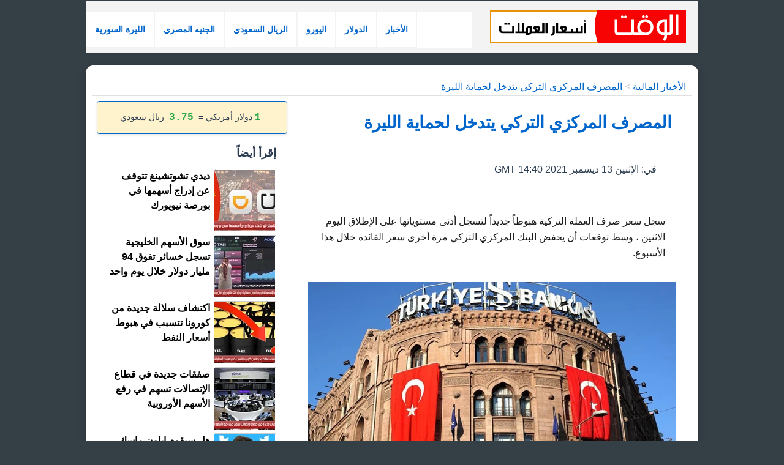

--- FILE ---
content_type: text/html; Charset=utf-8
request_url: https://www.alwaqt.com/news/477/%D8%A7%D9%84%D9%85%D8%B5%D8%B1%D9%81-%D8%A7%D9%84%D9%85%D8%B1%D9%83%D8%B2%D9%8A-%D8%A7%D9%84%D8%AA%D8%B1%D9%83%D9%8A-%D9%8A%D8%AA%D8%AF%D8%AE%D9%84-%D9%84%D8%AD%D9%85%D8%A7%D9%8A%D8%A9-%D8%A7%D9%84%D9%84%D9%8A%D8%B1%D8%A9/
body_size: 15389
content:
<!DOCTYPE html><html lang="ar" dir="rtl"><head><meta charset="utf-8"/>
<script>var __ezHttpConsent={setByCat:function(src,tagType,attributes,category,force,customSetScriptFn=null){var setScript=function(){if(force||window.ezTcfConsent[category]){if(typeof customSetScriptFn==='function'){customSetScriptFn();}else{var scriptElement=document.createElement(tagType);scriptElement.src=src;attributes.forEach(function(attr){for(var key in attr){if(attr.hasOwnProperty(key)){scriptElement.setAttribute(key,attr[key]);}}});var firstScript=document.getElementsByTagName(tagType)[0];firstScript.parentNode.insertBefore(scriptElement,firstScript);}}};if(force||(window.ezTcfConsent&&window.ezTcfConsent.loaded)){setScript();}else if(typeof getEzConsentData==="function"){getEzConsentData().then(function(ezTcfConsent){if(ezTcfConsent&&ezTcfConsent.loaded){setScript();}else{console.error("cannot get ez consent data");force=true;setScript();}});}else{force=true;setScript();console.error("getEzConsentData is not a function");}},};</script>
<script>var ezTcfConsent=window.ezTcfConsent?window.ezTcfConsent:{loaded:false,store_info:false,develop_and_improve_services:false,measure_ad_performance:false,measure_content_performance:false,select_basic_ads:false,create_ad_profile:false,select_personalized_ads:false,create_content_profile:false,select_personalized_content:false,understand_audiences:false,use_limited_data_to_select_content:false,};function getEzConsentData(){return new Promise(function(resolve){document.addEventListener("ezConsentEvent",function(event){var ezTcfConsent=event.detail.ezTcfConsent;resolve(ezTcfConsent);});});}</script>
<script>if(typeof _setEzCookies!=='function'){function _setEzCookies(ezConsentData){var cookies=window.ezCookieQueue;for(var i=0;i<cookies.length;i++){var cookie=cookies[i];if(ezConsentData&&ezConsentData.loaded&&ezConsentData[cookie.tcfCategory]){document.cookie=cookie.name+"="+cookie.value;}}}}
window.ezCookieQueue=window.ezCookieQueue||[];if(typeof addEzCookies!=='function'){function addEzCookies(arr){window.ezCookieQueue=[...window.ezCookieQueue,...arr];}}
addEzCookies([{name:"ezoab_250739",value:"mod1; Path=/; Domain=alwaqt.com; Max-Age=7200",tcfCategory:"store_info",isEzoic:"true",},{name:"ezosuibasgeneris-1",value:"56dde7e9-da23-463d-601a-bb4eaeb6cce4; Path=/; Domain=alwaqt.com; Expires=Thu, 21 Jan 2027 13:47:29 UTC; Secure; SameSite=None",tcfCategory:"understand_audiences",isEzoic:"true",}]);if(window.ezTcfConsent&&window.ezTcfConsent.loaded){_setEzCookies(window.ezTcfConsent);}else if(typeof getEzConsentData==="function"){getEzConsentData().then(function(ezTcfConsent){if(ezTcfConsent&&ezTcfConsent.loaded){_setEzCookies(window.ezTcfConsent);}else{console.error("cannot get ez consent data");_setEzCookies(window.ezTcfConsent);}});}else{console.error("getEzConsentData is not a function");_setEzCookies(window.ezTcfConsent);}</script><script type="text/javascript" data-ezscrex='false' data-cfasync='false'>window._ezaq = Object.assign({"edge_cache_status":11,"edge_response_time":215,"url":"https://www.alwaqt.com/news/477/%D8%A7%D9%84%D9%85%D8%B5%D8%B1%D9%81-%D8%A7%D9%84%D9%85%D8%B1%D9%83%D8%B2%D9%8A-%D8%A7%D9%84%D8%AA%D8%B1%D9%83%D9%8A-%D9%8A%D8%AA%D8%AF%D8%AE%D9%84-%D9%84%D8%AD%D9%85%D8%A7%D9%8A%D8%A9-%D8%A7%D9%84%D9%84%D9%8A%D8%B1%D8%A9/"}, typeof window._ezaq !== "undefined" ? window._ezaq : {});</script><script type="text/javascript" data-ezscrex='false' data-cfasync='false'>window._ezaq = Object.assign({"ab_test_id":"mod1"}, typeof window._ezaq !== "undefined" ? window._ezaq : {});window.__ez=window.__ez||{};window.__ez.tf={};</script><script type="text/javascript" data-ezscrex='false' data-cfasync='false'>window.ezDisableAds = true;</script>
<script data-ezscrex='false' data-cfasync='false' data-pagespeed-no-defer>var __ez=__ez||{};__ez.stms=Date.now();__ez.evt={};__ez.script={};__ez.ck=__ez.ck||{};__ez.template={};__ez.template.isOrig=true;__ez.queue=__ez.queue||function(){var e=0,i=0,t=[],n=!1,o=[],r=[],s=!0,a=function(e,i,n,o,r,s,a){var l=arguments.length>7&&void 0!==arguments[7]?arguments[7]:window,d=this;this.name=e,this.funcName=i,this.parameters=null===n?null:w(n)?n:[n],this.isBlock=o,this.blockedBy=r,this.deleteWhenComplete=s,this.isError=!1,this.isComplete=!1,this.isInitialized=!1,this.proceedIfError=a,this.fWindow=l,this.isTimeDelay=!1,this.process=function(){f("... func = "+e),d.isInitialized=!0,d.isComplete=!0,f("... func.apply: "+e);var i=d.funcName.split("."),n=null,o=this.fWindow||window;i.length>3||(n=3===i.length?o[i[0]][i[1]][i[2]]:2===i.length?o[i[0]][i[1]]:o[d.funcName]),null!=n&&n.apply(null,this.parameters),!0===d.deleteWhenComplete&&delete t[e],!0===d.isBlock&&(f("----- F'D: "+d.name),m())}},l=function(e,i,t,n,o,r,s){var a=arguments.length>7&&void 0!==arguments[7]?arguments[7]:window,l=this;this.name=e,this.path=i,this.async=o,this.defer=r,this.isBlock=t,this.blockedBy=n,this.isInitialized=!1,this.isError=!1,this.isComplete=!1,this.proceedIfError=s,this.fWindow=a,this.isTimeDelay=!1,this.isPath=function(e){return"/"===e[0]&&"/"!==e[1]},this.getSrc=function(e){return void 0!==window.__ezScriptHost&&this.isPath(e)&&"banger.js"!==this.name?window.__ezScriptHost+e:e},this.process=function(){l.isInitialized=!0,f("... file = "+e);var i=this.fWindow?this.fWindow.document:document,t=i.createElement("script");t.src=this.getSrc(this.path),!0===o?t.async=!0:!0===r&&(t.defer=!0),t.onerror=function(){var e={url:window.location.href,name:l.name,path:l.path,user_agent:window.navigator.userAgent};"undefined"!=typeof _ezaq&&(e.pageview_id=_ezaq.page_view_id);var i=encodeURIComponent(JSON.stringify(e)),t=new XMLHttpRequest;t.open("GET","//g.ezoic.net/ezqlog?d="+i,!0),t.send(),f("----- ERR'D: "+l.name),l.isError=!0,!0===l.isBlock&&m()},t.onreadystatechange=t.onload=function(){var e=t.readyState;f("----- F'D: "+l.name),e&&!/loaded|complete/.test(e)||(l.isComplete=!0,!0===l.isBlock&&m())},i.getElementsByTagName("head")[0].appendChild(t)}},d=function(e,i){this.name=e,this.path="",this.async=!1,this.defer=!1,this.isBlock=!1,this.blockedBy=[],this.isInitialized=!0,this.isError=!1,this.isComplete=i,this.proceedIfError=!1,this.isTimeDelay=!1,this.process=function(){}};function c(e,i,n,s,a,d,c,u,f){var m=new l(e,i,n,s,a,d,c,f);!0===u?o[e]=m:r[e]=m,t[e]=m,h(m)}function h(e){!0!==u(e)&&0!=s&&e.process()}function u(e){if(!0===e.isTimeDelay&&!1===n)return f(e.name+" blocked = TIME DELAY!"),!0;if(w(e.blockedBy))for(var i=0;i<e.blockedBy.length;i++){var o=e.blockedBy[i];if(!1===t.hasOwnProperty(o))return f(e.name+" blocked = "+o),!0;if(!0===e.proceedIfError&&!0===t[o].isError)return!1;if(!1===t[o].isComplete)return f(e.name+" blocked = "+o),!0}return!1}function f(e){var i=window.location.href,t=new RegExp("[?&]ezq=([^&#]*)","i").exec(i);"1"===(t?t[1]:null)&&console.debug(e)}function m(){++e>200||(f("let's go"),p(o),p(r))}function p(e){for(var i in e)if(!1!==e.hasOwnProperty(i)){var t=e[i];!0===t.isComplete||u(t)||!0===t.isInitialized||!0===t.isError?!0===t.isError?f(t.name+": error"):!0===t.isComplete?f(t.name+": complete already"):!0===t.isInitialized&&f(t.name+": initialized already"):t.process()}}function w(e){return"[object Array]"==Object.prototype.toString.call(e)}return window.addEventListener("load",(function(){setTimeout((function(){n=!0,f("TDELAY -----"),m()}),5e3)}),!1),{addFile:c,addFileOnce:function(e,i,n,o,r,s,a,l,d){t[e]||c(e,i,n,o,r,s,a,l,d)},addDelayFile:function(e,i){var n=new l(e,i,!1,[],!1,!1,!0);n.isTimeDelay=!0,f(e+" ...  FILE! TDELAY"),r[e]=n,t[e]=n,h(n)},addFunc:function(e,n,s,l,d,c,u,f,m,p){!0===c&&(e=e+"_"+i++);var w=new a(e,n,s,l,d,u,f,p);!0===m?o[e]=w:r[e]=w,t[e]=w,h(w)},addDelayFunc:function(e,i,n){var o=new a(e,i,n,!1,[],!0,!0);o.isTimeDelay=!0,f(e+" ...  FUNCTION! TDELAY"),r[e]=o,t[e]=o,h(o)},items:t,processAll:m,setallowLoad:function(e){s=e},markLoaded:function(e){if(e&&0!==e.length){if(e in t){var i=t[e];!0===i.isComplete?f(i.name+" "+e+": error loaded duplicate"):(i.isComplete=!0,i.isInitialized=!0)}else t[e]=new d(e,!0);f("markLoaded dummyfile: "+t[e].name)}},logWhatsBlocked:function(){for(var e in t)!1!==t.hasOwnProperty(e)&&u(t[e])}}}();__ez.evt.add=function(e,t,n){e.addEventListener?e.addEventListener(t,n,!1):e.attachEvent?e.attachEvent("on"+t,n):e["on"+t]=n()},__ez.evt.remove=function(e,t,n){e.removeEventListener?e.removeEventListener(t,n,!1):e.detachEvent?e.detachEvent("on"+t,n):delete e["on"+t]};__ez.script.add=function(e){var t=document.createElement("script");t.src=e,t.async=!0,t.type="text/javascript",document.getElementsByTagName("head")[0].appendChild(t)};__ez.dot=__ez.dot||{};__ez.queue.addFileOnce('/detroitchicago/boise.js', '/detroitchicago/boise.js?gcb=195-0&cb=5', true, [], true, false, true, false);__ez.queue.addFileOnce('/parsonsmaize/abilene.js', '/parsonsmaize/abilene.js?gcb=195-0&cb=e80eca0cdb', true, [], true, false, true, false);__ez.queue.addFileOnce('/parsonsmaize/mulvane.js', '/parsonsmaize/mulvane.js?gcb=195-0&cb=e75e48eec0', true, ['/parsonsmaize/abilene.js'], true, false, true, false);__ez.queue.addFileOnce('/detroitchicago/birmingham.js', '/detroitchicago/birmingham.js?gcb=195-0&cb=539c47377c', true, ['/parsonsmaize/abilene.js'], true, false, true, false);</script>
<script data-ezscrex="false" type="text/javascript" data-cfasync="false">window._ezaq = Object.assign({"ad_cache_level":0,"adpicker_placement_cnt":0,"ai_placeholder_cache_level":0,"ai_placeholder_placement_cnt":-1,"author":"Zaher Omran","domain":"alwaqt.com","domain_id":250739,"ezcache_level":1,"ezcache_skip_code":11,"has_bad_image":0,"has_bad_words":0,"is_sitespeed":0,"lt_cache_level":0,"publish_date":"2021-12-13","response_size":49339,"response_size_orig":43584,"response_time_orig":202,"template_id":5,"url":"https://www.alwaqt.com/news/477/%D8%A7%D9%84%D9%85%D8%B5%D8%B1%D9%81-%D8%A7%D9%84%D9%85%D8%B1%D9%83%D8%B2%D9%8A-%D8%A7%D9%84%D8%AA%D8%B1%D9%83%D9%8A-%D9%8A%D8%AA%D8%AF%D8%AE%D9%84-%D9%84%D8%AD%D9%85%D8%A7%D9%8A%D8%A9-%D8%A7%D9%84%D9%84%D9%8A%D8%B1%D8%A9/","word_count":0,"worst_bad_word_level":0}, typeof window._ezaq !== "undefined" ? window._ezaq : {});__ez.queue.markLoaded('ezaqBaseReady');</script>
<script type='text/javascript' data-ezscrex='false' data-cfasync='false'>
window.ezAnalyticsStatic = true;

function analyticsAddScript(script) {
	var ezDynamic = document.createElement('script');
	ezDynamic.type = 'text/javascript';
	ezDynamic.innerHTML = script;
	document.head.appendChild(ezDynamic);
}
function getCookiesWithPrefix() {
    var allCookies = document.cookie.split(';');
    var cookiesWithPrefix = {};

    for (var i = 0; i < allCookies.length; i++) {
        var cookie = allCookies[i].trim();

        for (var j = 0; j < arguments.length; j++) {
            var prefix = arguments[j];
            if (cookie.indexOf(prefix) === 0) {
                var cookieParts = cookie.split('=');
                var cookieName = cookieParts[0];
                var cookieValue = cookieParts.slice(1).join('=');
                cookiesWithPrefix[cookieName] = decodeURIComponent(cookieValue);
                break; // Once matched, no need to check other prefixes
            }
        }
    }

    return cookiesWithPrefix;
}
function productAnalytics() {
	var d = {"pr":[6],"omd5":"fa7b1fa9eadaa94d771d47b7c52949b1","nar":"risk score"};
	d.u = _ezaq.url;
	d.p = _ezaq.page_view_id;
	d.v = _ezaq.visit_uuid;
	d.ab = _ezaq.ab_test_id;
	d.e = JSON.stringify(_ezaq);
	d.ref = document.referrer;
	d.c = getCookiesWithPrefix('active_template', 'ez', 'lp_');
	if(typeof ez_utmParams !== 'undefined') {
		d.utm = ez_utmParams;
	}

	var dataText = JSON.stringify(d);
	var xhr = new XMLHttpRequest();
	xhr.open('POST','/ezais/analytics?cb=1', true);
	xhr.onload = function () {
		if (xhr.status!=200) {
            return;
		}

        if(document.readyState !== 'loading') {
            analyticsAddScript(xhr.response);
            return;
        }

        var eventFunc = function() {
            if(document.readyState === 'loading') {
                return;
            }
            document.removeEventListener('readystatechange', eventFunc, false);
            analyticsAddScript(xhr.response);
        };

        document.addEventListener('readystatechange', eventFunc, false);
	};
	xhr.setRequestHeader('Content-Type','text/plain');
	xhr.send(dataText);
}
__ez.queue.addFunc("productAnalytics", "productAnalytics", null, true, ['ezaqBaseReady'], false, false, false, true);
</script><base href="https://www.alwaqt.com/news/477/%D8%A7%D9%84%D9%85%D8%B5%D8%B1%D9%81-%D8%A7%D9%84%D9%85%D8%B1%D9%83%D8%B2%D9%8A-%D8%A7%D9%84%D8%AA%D8%B1%D9%83%D9%8A-%D9%8A%D8%AA%D8%AF%D8%AE%D9%84-%D9%84%D8%AD%D9%85%D8%A7%D9%8A%D8%A9-%D8%A7%D9%84%D9%84%D9%8A%D8%B1%D8%A9/"/>

<title>المصرف المركزي التركي يتدخل لحماية الليرة - صحيفة الوقت</title>

<meta content="المصرف المركزي التركي يتدخل لحماية الليرة, سجل سعر صرف العملة التركية هبوطاً جديداً لتسجل أدنى مستوياتها على الإطلاق اليوم الاثنين ، وسط توقعات أن يخفض البنك المركزي التركي مرة أخرى سعر الفائدة خلال هذا الأسبوع. " name="description"/>


<meta name="viewport" content="width=device-width, initial-scale=1.0"/>
<link rel="shortcut icon" href="/favicon.ico" type="image/x-icon"/>

<link href="https://www.alwaqt.com/news/477/المصرف-المركزي-التركي-يتدخل-لحماية-الليرة/" rel="canonical"/> 

<style>
:root{--color-primary:#0066cc;--color-primary-dark:#004499;--color-primary-light:#3385d6;--color-secondary:#008000;--color-secondary-dark:#006600;--color-accent:#ff790d;--color-accent-muted:#e67e22;--color-bg:#ffffff;--color-bg-light:#f8f9fa;--color-bg-medium:#e9ecef;--color-text:#2c3e50;--color-text-light:#6c757d;--color-success:#28a745;--color-warning:#ffc107;--color-danger:#dc3545;--font-family-base:Tahoma, Arial, Helvetica, sans-serif;--font-family-numbers:'Courier New', monospace;--font-size-base:16px;--line-height-base:1.8;--spacing-xs:4px;--spacing-sm:8px;--spacing-md:16px;--spacing-lg:24px;--spacing-xl:32px;--transition-base:0.2s ease}html{background-color:#353f46;font-family:'Open Sans','Ubuntu',sans-serif;overflow-x:hidden;overflow-y:auto}*{box-sizing:border-box}body{font-family:var(--font-family-base);margin:0;padding:0;font-size:var(--font-size-base);line-height:var(--line-height-base);color:var(--color-text);overflow-x:hidden;overflow-y:auto}img{border:0}a{color:var(--color-primary);font-style:normal;font-variant:normal;text-decoration:none;transition:color var(--transition-base)}:link{color:var(--color-primary)}:link:hover{color:var(--color-primary-dark);text-decoration:underline}:visited{color:#551a8b}a:focus,button:focus,input:focus,select:focus,textarea:focus{outline:2px solid var(--color-primary);outline-offset:2px}.header{z-index:3;background-color:#e7e7e7;box-shadow:1px 1px 4px 0 rgb(0 0 0 / .1);font-size:14px;width:100%;min-height:70px;height:auto;position:relative;margin:0 auto;margin-top:1px;border-bottom:thin #e6e6fa solid;overflow-x:hidden;overflow-y:visible;box-sizing:border-box;padding:8px 0;display:block}.header ul{margin:0;padding:0;list-style:none;overflow:visible;background-color:#fff;box-sizing:border-box;display:block}.header .menu ul{display:block!important;visibility:visible!important;opacity:1!important;height:auto!important;max-height:none!important}.header li a{display:block;padding:10px 20px;border:1px solid #f3f3f3;text-decoration:none;font-weight:600;display:flex;align-items:center;justify-content:center;height:auto;box-sizing:border-box;overflow:hidden}@media screen and (max-width:768px){.header li a{min-height:44px;min-width:44px}}.header li a:hover,.header .menu-btn:hover{background-color:#52abea;color:#fff}.header li a:focus{outline:2px solid #52abea;outline-offset:2px}.header .logo{display:flex;float:left;font-size:2em;padding:0 20px;text-decoration:none;margin:0;line-height:54px;height:54px;overflow:visible;align-items:center;justify-content:flex-start;flex-shrink:0}.logo img{width:auto;height:54px;max-width:100%;display:block;object-fit:contain}.header .menu{clear:both;max-height:0;transition:max-height .2s ease-out;overflow:hidden;width:100%;position:relative;z-index:10;display:block}.header .menu-icon{cursor:pointer;display:block;float:right;padding:8px 20px;position:relative;user-select:none;height:auto;min-height:54px;box-sizing:border-box;overflow:visible;display:flex;align-items:center;justify-content:center}.header .menu-icon .navicon{background:#333;display:block;height:2px;position:relative;transition:background .2s ease-out;width:24px}.header .menu-icon .navicon:before,.header .menu-icon .navicon:after{background:#333;content:'';display:block;height:100%;position:absolute;transition:all .2s ease-out;width:100%}.header .menu-icon .navicon:before{top:6px}.header .menu-icon .navicon:after{top:-6px}.header .menu-btn{display:none}.header .menu-btn:checked~.menu,#menu-btn:checked~.menu{max-height:600px!important;overflow:visible!important;overflow-y:auto!important;display:block!important;visibility:visible!important;opacity:1!important;height:auto!important}.header .menu-btn:checked~.menu-icon .navicon{background:#fff0}.header .menu-btn:checked~.menu-icon .navicon:before{transform:rotate(-45deg)}.header .menu-btn:checked~.menu-icon .navicon:after{transform:rotate(45deg)}.header .menu-btn:checked~.menu-icon:not(.steps) .navicon:before,.header .menu-btn:checked~.menu-icon:not(.steps) .navicon:after{top:0}#topnav{direction:rtl;max-width:960px;width:100%;height:25px;position:relative;margin:0 auto;margin-top:1px;background-color:#e7e7e7;border-bottom:thin lavender solid;overflow:hidden;box-sizing:border-box}#topnav ul{font-family:"Tahoma";font-size:12px;padding-left:10px;padding-right:10px;margin:0;direction:rtl;padding-top:5px;display:inline;height:25px;line-height:25px;overflow:hidden;box-sizing:border-box}#topnav ul li{display:inline;list-style-type:none;margin-right:5px;vertical-align:top;line-height:25px}#topnav a{text-decoration:none;color:#000;border-radius:1px}#topnav a:hover{text-decoration:underline}#topnav a:focus{outline:2px solid var(--color-primary);outline-offset:2px}#topnav .goleft{padding-top:3px}#topnav .goright{padding-top:3px}#topnavo{direction:rtl;max-width:960px;width:100%;height:25px;position:relative;margin:0 auto;margin-top:1px;background-color:#e7e7e7;border-bottom:thin #e6e6fa solid;overflow:hidden;box-sizing:border-box}#topnavo ul{font-family:"Tahoma";font-size:14px;padding-left:10px;padding-right:10px;margin:0;direction:rtl;padding-top:5px;display:inline;height:25px;line-height:25px;overflow:hidden;box-sizing:border-box}#topnavo ul li{display:inline-block;list-style-type:none;margin-right:10px;min-height:20px;overflow:hidden;vertical-align:top;line-height:25px}#topnavo img{vertical-align:top;padding:0;margin:0;display:inline}#Header{margin:0 auto 0 auto;max-width:960px;width:100%;padding:10px;position:relative;clear:both;overflow-x:hidden;overflow-y:visible;box-sizing:border-box}#Header h1{display:inline;padding:0 8px}#Body{margin:0 auto 0 auto;max-width:1000px;width:100%;padding:10px;position:relative;overflow-x:hidden;overflow-y:visible;clear:both;box-sizing:border-box;border-radius:12px;box-shadow:0 4px 20px rgb(0 0 0 / .1),0 2px 8px rgb(0 0 0 / .08);background:var(--color-bg);margin-top:20px;margin-bottom:20px}#content{background:#fff;position:relative;direction:rtl;height:auto;overflow-x:hidden;overflow-y:visible;box-sizing:border-box}#content strong{margin-right:2px}input::-webkit-inner-spin-button,input::-webkit-outer-spin-button{-webkit-appearance:none;display:none}h1{color:var(--color-primary);font-size:28px;font-weight:700;line-height:1.3;margin:0 0 20px 0;padding:0 8px;letter-spacing:-.5px;word-wrap:break-word;overflow-wrap:break-word}h2{color:var(--color-text);font-size:22px;font-weight:600;line-height:1.4;margin:0 0 14px 0;letter-spacing:-.3px}h3{color:var(--color-text);font-size:18px;font-weight:600;line-height:1.5;margin:0 0 12px 0}h4{color:var(--color-text);font-size:16px;font-weight:600;line-height:1.5;margin:0 0 10px 0}h5{color:var(--color-text);font-size:14px;font-weight:600;line-height:1.5;margin:0 0 8px 0}h6{color:var(--color-text);font-size:12px;font-weight:600;line-height:1.5;margin:0 0 6px 0;text-transform:uppercase;letter-spacing:.5px}#topheader{margin:10px 0 0 10px;text-align:center;overflow-x:hidden;overflow-y:visible;box-sizing:border-box;padding:8px}#topheader h1{top:30px;left:150px;font-size:16px;font-weight:600;margin:0;padding:0 8px;color:inherit}.converter{display:flex;gap:var(--spacing-md);overflow-x:hidden;overflow-y:visible;box-sizing:border-box}.converter-box{background:linear-gradient(135deg,var(--color-primary) 0%,var(--color-primary-dark) 100%);border-radius:8px;padding:24px;box-shadow:0 4px 6px rgb(0 0 0 / .1);color:#fff;width:100%}.converter-input{background:#fff;border:2px solid #fff0;border-radius:4px;padding:12px 16px;font-size:18px;font-weight:600;font-family:var(--font-family-numbers);width:100%;transition:border-color var(--transition-base);box-sizing:border-box}.converter-input:focus{border-color:var(--color-accent);outline:none}.converter-result{font-size:32px;font-weight:700;margin-top:16px;font-family:var(--font-family-numbers);color:#fff}table{text-align:right;width:100%;padding-right:10px;padding-left:10px;border-collapse:collapse;background:var(--color-bg);box-shadow:0 2px 4px rgb(0 0 0 / .1)}td{color:var(--color-text);padding:10px 12px;line-height:18px;vertical-align:top;border-top:1px solid var(--color-bg-medium)}th{display:table-cell;font-weight:700;height:25px;background-color:var(--color-primary);color:#fff;padding:12px;padding-right:10px;padding-top:10px;line-height:25px;text-align:right}.currency-amount{font-family:var(--font-family-numbers);font-size:18px;font-weight:600;letter-spacing:.5px;color:var(--color-text)}.currency-code{font-family:var(--font-family-base);font-weight:700;text-transform:uppercase;letter-spacing:1px;color:var(--color-primary)}.today{border:1px solid var(--color-primary);background-color:#fff3cd;padding:12px 16px;font-size:14px;text-align:center;border-radius:4px;box-shadow:0 2px 4px rgb(0 0 0 / .1)}.nbold{font-family:var(--font-family-numbers);font-weight:700;margin:0 4px;color:var(--color-success);font-size:16px}.rate-up{color:var(--color-success);position:relative;padding-right:20px;font-weight:600}.rate-up::before{content:"↑";position:absolute;right:0;font-weight:700;font-size:14px}.rate-down{color:var(--color-danger);position:relative;padding-right:20px;font-weight:600}.rate-down::before{content:"↓";position:absolute;right:0;font-weight:700;font-size:14px}.rate-neutral{color:var(--color-text-light);font-weight:500}.rate-highlight{background:#fff3cd;border-right:3px solid var(--color-accent);font-weight:600;padding-right:12px}.topcurrencies{font-size:14px;line-height:1.5;border-top:3px solid var(--color-primary);border-right:1px solid var(--color-bg-medium);display:flex;flex-direction:column;margin-top:10px;width:100%;padding:10px;padding-top:8px;background:var(--color-bg-light);border-radius:4px;overflow:visible;box-sizing:border-box;min-height:auto}.flexrow{display:flex;flex-direction:row;flex-wrap:wrap;width:100%;gap:2px;margin:0;padding:0;direction:rtl}.flexbox{min-height:36px;height:auto;background-color:var(--color-bg);border-bottom:1px solid var(--color-bg-medium);border-top:1px solid #fff0;border-right:2px solid #fff0;flex:1;min-width:0;padding:8px 10px;box-sizing:border-box;transition:background-color var(--transition-base),border-color var(--transition-base);display:flex;align-items:center;overflow:visible;word-wrap:break-word;overflow-wrap:break-word;direction:rtl}.flexbox:hover{background-color:var(--color-bg-light);border-top:1px solid var(--color-primary-light);border-right:2px solid var(--color-primary)}.flexbox a{width:100%;display:flex;align-items:center;gap:8px;overflow:visible;text-decoration:none;color:inherit;direction:rtl}.flexbox a:hover{text-decoration:none}.flexbox .c-flag{float:none;width:20px;height:20px;margin:0;flex-shrink:0;object-fit:contain;display:inline-block;vertical-align:middle}.flexbox .block{flex:1;min-width:0;font-size:14px;line-height:1.4;word-wrap:break-word;overflow-wrap:break-word;color:var(--color-text);text-align:right}.currency-title{font-weight:700;font-size:18px;line-height:1.5;margin:0 0 8px 0;color:var(--color-primary);text-transform:uppercase;letter-spacing:.5px}.country{width:95%;margin:10px;min-height:80px;height:auto;overflow:visible;box-sizing:border-box;padding:8px}.country p{padding:0;margin:2px}.c-flag{float:left;margin:0 auto auto 10px}.cc{color:#000;font-style:italic;font-weight:600;font-size:14px;line-height:1.5}.cc::after{content:": "}.ccr{color:#bf3939;font-style:italic;font-weight:600;font-size:14px;line-height:1.5}.lastupdate{float:left;margin-left:5px;color:var(--color-success);direction:ltr;font-weight:600;font-size:14px}.last-update-badge{background:var(--color-success);color:#fff;padding:8px 16px;border-radius:4px;font-size:14px;font-weight:600;display:inline-block;margin-bottom:20px;direction:ltr}.last-update-badge::before{content:"✓ ";font-weight:700;margin-left:4px}.trust-indicator{display:inline-flex;align-items:center;gap:8px;color:var(--color-text-light);font-size:12px;margin-top:8px}.trust-indicator::before{content:"🔒";font-size:14px}.loading{opacity:.6;pointer-events:none;position:relative}.loading::after{content:"";position:absolute;top:50%;left:50%;width:20px;height:20px;margin:-10px 0 0 -10px;border:2px solid var(--color-primary);border-top-color:#fff0;border-radius:50%;animation:spin 0.6s linear infinite}@keyframes spin{to{transform:rotate(360deg)}}.ucc td{border-bottom:thin #ccc solid}.multiconversion td{padding:8px;width:50%;border-bottom:1px solid #fff;height:20px;overflow:hidden;max-height:20px;white-space:nowrap}.multiconversion tr:hover{background-color:#fff}.multibox{height:auto;margin:5px 10px;background-color:#eee}.box{width:94%;height:auto;min-height:180px;display:block;margin:10px auto;padding:5px 5px;box-sizing:border-box;overflow-x:hidden;overflow-y:auto}.howto{width:32%;max-width:100%;border:1px solid #ccc;border-radius:4px;min-height:100px;height:auto;margin:2px;float:right}@media screen and (max-width:768px){.howto{width:100%;float:none;margin-bottom:10px}}.howto h3{margin:4px 5px 8px 5px;color:#0060aa;font-size:16px;font-weight:600}.howto p{margin:6px}.picker{width:100%}.picker label{width:100%;margin:10px}.picker div{max-width:320px;width:100%;margin-top:10px}.clearnone{clear:none}.adscount{width:40px;height:20px;border:1px #eee solid}.msgcount{width:40px;height:20px;border:1px #eee solid}#find{padding:5px}#advsrch{padding-right:9px;font-size:14px}hr{border:0;height:1px;background:#333;background-image:-webkit-linear-gradient(left,#ccc,#333,#ccc);background-image:-moz-linear-gradient(left,#ccc,#333,#ccc);background-image:-o-linear-gradient(left,#ccc,#333,#ccc);clear:both}#topheader img{max-width:320px;width:100%;height:auto}.pheader{font-size:16px;font-weight:600;color:#333;border-right:1px solid #d0c4c4;padding:8px 5px;line-height:1.5;margin:0 0 8px 0;overflow-x:hidden;overflow-y:visible;box-sizing:border-box}.rightbox{flex:50%;margin:10px 20px;flex-direction:column;overflow-x:hidden;overflow-y:visible;box-sizing:border-box}.leftbox{flex:50%;margin:10px 24px;overflow-x:hidden;overflow-y:visible;box-sizing:border-box}@media screen and (max-width:768px){.rightbox,.leftbox{margin:10px}}.inline{display:inline}.rightbox h2,.leftbox h2{margin:10px 10px 20px 10px;font-size:20px;font-weight:600}.rightbox h1,.leftbox h1{margin:10px 10px 20px 10px;padding:0 8px}.rightbox h3,.leftbox h3{margin:10px 10px 16px 10px}.row{display:flex;clear:both;margin:10px}.row label{flex:25%}.row div{flex:65%}.calculator label{display:inline-block}.contact span{padding:5px}.contact input{padding:5px;margin:10px}.captcha{display:none}.clear{display:flex;clear:both;border-top:1px solid #eee;margin-top:24px}.currency-title{font-weight:700;font-size:18px;line-height:1.5;margin:0 0 8px 0;color:var(--color-primary);text-transform:uppercase;letter-spacing:.5px}.cc{color:#000;font-style:italic;font-weight:600;font-size:14px;line-height:1.5}.cc::after{content:": "}.ccr{color:#bf3939;font-style:italic;font-weight:600;font-size:14px;line-height:1.5}#the-prices{padding:2px 10px;border-top:1px solid #eee}#the-prices table{padding:0 10px;border:#f3efef 1px solid;margin-top:10px}.calculator .theader{text-align:left}.result{height:auto;padding-bottom:5px}.today{border:1px solid var(--color-primary);background-color:#fff3cd;padding:12px 16px;font-size:14px;text-align:center;border-radius:4px;box-shadow:0 2px 4px rgb(0 0 0 / .1)}.nbold{font-family:var(--font-family-numbers);font-weight:700;margin:0 4px;color:var(--color-success);font-size:16px}.rate-up{color:var(--color-success);position:relative;padding-right:20px;font-weight:600}.rate-up::before{content:"↑";position:absolute;right:0;font-weight:700;font-size:14px}.rate-down{color:var(--color-danger);position:relative;padding-right:20px;font-weight:600}.rate-down::before{content:"↓";position:absolute;right:0;font-weight:700;font-size:14px}.rate-neutral{color:var(--color-text-light);font-weight:500}@media screen and (max-width:768px){.today{padding:10px 12px;font-size:13px}.nbold{font-size:14px}}#content strong{margin-right:2px}.rtl{direction:rtl;text-align:right}table{text-align:right;width:100%;padding-right:10px;padding-left:10px;border-collapse:collapse;background:var(--color-bg);box-shadow:0 2px 4px rgb(0 0 0 / .1)}td{color:var(--color-text);padding:10px 12px;line-height:18px;vertical-align:top;border-top:1px solid var(--color-bg-medium)}th{display:table-cell;font-weight:700;height:25px;background-color:var(--color-primary);color:#fff;padding:12px;padding-right:10px;padding-top:10px;line-height:25px;text-align:right}.currency-amount{font-family:var(--font-family-numbers);font-size:18px;font-weight:600;letter-spacing:.5px;color:var(--color-text)}.currency-code{font-family:var(--font-family-base);font-weight:700;text-transform:uppercase;letter-spacing:1px;color:var(--color-primary)}.disclaimer{clear:both;padding:10px;margin:10px;overflow-x:hidden;overflow-y:visible;box-sizing:border-box}.disclaimer h1{padding:0 8px}.rcol{width:66.6666%;float:right;overflow-x:hidden;overflow-y:visible;box-sizing:border-box;padding:8px}.lcol{width:33.3333%;float:right;overflow-x:hidden;overflow-y:visible;box-sizing:border-box;padding:8px}.data,.readmore{margin:10px;padding:8px;overflow-x:hidden;overflow-y:visible;box-sizing:border-box}.data h1,.readmore h1{padding:0 8px}.datadate{margin-right:14px}.dataimg{margin:10px auto;text-align:center;min-height:196px}.relnews{display:-ms-flexbox;display:-webkit-flex;display:flex;-ms-flex-direction:row;-webkit-flex-direction:row;flex-direction:row;margin-bottom:8px}.thumbimage{margin-left:8px;height:100px;width:100px;display:block;-ms-flex:none;-webkit-flex:none;flex:none;border:1px solid #ccc;padding:1px}.thumbtitle{width:100%;min-width:0;margin:0;padding:0;border:0;background:#fff0}.databox{margin:10px;padding:8px;font-family:sans-serif,Arial;font-size:16px;line-height:26px;color:#1d1c1c;overflow-x:hidden;overflow-y:visible;box-sizing:border-box}.databox h1{padding:0 8px}.thumbtitle h4{padding:0;margin:0 0 8px 0;border:0;color:#030303;font-size:16px;font-weight:600}.databox img,.dataimg img{max-width:600px!important;height:auto!important;width:100%!important}.homenews{display:flex;flex-direction:row;flex-wrap:wrap;align-items:stretch;justify-content:unset;transform:translateZ(0);transition-property:transform;list-style-type:none;list-style:none;margin:10px auto;padding:0;position:relative;width:100%;height:100%;z-index:1;box-sizing:border-box;text-align:center}.homenews li{flex:0 0 49%;max-width:31%;margin-left:1%;margin-right:1%;padding-bottom:20px;min-height:224px;max-width:280px;width:100%}.homenews li a{flex-grow:1;display:flex;flex-direction:column;text-decoration:none}.homenews li a:focus{outline:2px solid #0f6bb3;outline-offset:2px}.nimg{position:relative;display:block;box-sizing:border-box}.nimg img{border-radius:4px;max-width:280px;width:100%;height:auto;min-height:157px}.ntitle{padding:10px 20px;margin:0 0 8px 0;color:var(--color-primary);font-size:18px;font-weight:600;line-height:1.4;font-family:var(--font-family-base)}.news-card{background:var(--color-bg);border:1px solid var(--color-bg-medium);border-radius:8px;padding:16px;margin-bottom:16px;transition:box-shadow var(--transition-base),border-color var(--transition-base)}.news-card:hover{box-shadow:0 4px 12px rgb(0 0 0 / .1);border-color:var(--color-primary)}.news-card-date{color:var(--color-text-light);font-size:12px;margin-bottom:8px}.news-card-title{color:var(--color-primary);font-size:18px;font-weight:600;margin-bottom:8px;line-height:1.4}@media screen and (max-width:768px){.news-card{padding:12px;margin-bottom:12px}.news-card-title{font-size:16px}}.chart{min-height:320px;height:auto;margin:5px 10px;background-color:#eee;overflow:hidden}@media screen and (max-width:768px){.chart{min-height:250px;margin:5px}}.chart p{text-align:center;margin-top:30px}.goleft{float:left}.goright{float:right;text-align:right}.units{direction:ltr;font-size:24px;color:#36a708;text-transform:uppercase;margin-right:10px;line-height:24px}.path{min-height:30px;height:auto;padding:10px 10px 0}.path span:after{content:" > ";color:#c5c5c5}#topheader h1{top:30px;left:150px;font-size:16px;font-weight:600;margin:0;color:inherit}:link{color:var(--color-primary);font-style:normal;font-variant:normal;text-decoration:none;transition:color var(--transition-base)}:link:hover{color:var(--color-primary-dark);text-decoration:underline}:visited{color:#551a8b}a:focus,button:focus,input:focus,select:focus,textarea:focus{outline:2px solid #06c;outline-offset:2px}.niceborder{font-size:14px;line-height:1.5;font-family:var(--font-family-base);color:var(--color-primary);text-decoration:none;text-align:right;padding:8px 6px;margin-bottom:8px;border:1px solid var(--color-bg-medium);border-radius:4px;background:var(--color-bg-light);transition:border-color var(--transition-base)}.niceborder:hover{border-color:var(--color-primary)}.niceborder span{color:var(--color-success);font-weight:600}.niceborder thead{border-top:3px solid var(--color-primary)}select,input{font-family:sans-serif;padding:8px 12px;min-height:38px;font-size:14px;box-sizing:border-box}select:focus,input:focus{outline:2px solid #06c;outline-offset:2px}@media screen and (max-width:768px){select,input{min-height:44px;padding:10px 14px}}.cinput{max-width:195px;width:100%;direction:ltr}.submit{padding:12px 24px;width:78%;color:#fff;background-color:var(--color-primary);border:2px solid var(--color-primary-dark);border-radius:4px;font-size:16px;font-weight:600;min-height:44px;background-image:linear-gradient(0deg,var(--color-primary-dark) 0%,var(--color-primary) 100%);cursor:pointer;transition:all var(--transition-base);box-shadow:0 2px 4px rgb(0 0 0 / .1)}.submit:hover{background-color:var(--color-primary-dark);transform:translateY(-1px);box-shadow:0 4px 6px rgb(0 0 0 / .15)}.submit:active{transform:translateY(0);box-shadow:0 1px 2px rgb(0 0 0 / .1)}@media screen and (max-width:768px){.submit{min-height:44px;padding:12px 24px}}.submit:focus{outline:2px solid #fff;outline-offset:2px}.scc{max-width:210px;width:100%}#footer{background:none repeat scroll 0 0 #232729;color:#fff;overflow:auto;padding-bottom:20px;direction:rtl;text-align:center;padding-top:5px;margin:1px 0 0 0;clear:both}#footer ul{margin:2px;padding:2px;height:30px}#footer ul li{display:inline;list-style-type:none;margin-right:5px}#footer a{text-decoration:none;color:#ebebeb;padding:5px 8px;border-radius:2px;font-size:14px;line-height:25px;display:inline-flex;align-items:center;justify-content:center}@media screen and (max-width:768px){#footer a{min-height:44px;min-width:44px;padding:8px}}#footer a:focus{outline:2px solid #fff;outline-offset:2px}#Header h1{display:inline}#converter td{border-top:1px #ccc solid;padding:5px}#menu{margin:1px auto 0 auto;border-bottom:1px solid #dfe1e2}.uccimg{max-width:150px;width:100%}.ucc-price{max-width:232px;width:100%}.ucc-results td{height:24px}@media screen and (max-width:999px){#menu,#topnav,#Header,#Body,#topnavo,#lefth,#righth,#content,#side{width:100%;max-width:100%;margin:10px auto;float:none;height:auto;overflow:visible;padding:0 10px;box-sizing:border-box}#Body{border-radius:8px;box-shadow:0 2px 12px rgb(0 0 0 / .08),0 1px 4px rgb(0 0 0 / .06);margin-top:10px;margin-bottom:10px;padding:12px 8px}.topcurrencies{padding:10px 8px;margin:10px 0;overflow:visible}.country{width:100%;margin:10px 0;padding:10px;overflow:visible}#menu,#menu li{padding:5px 0;margin:0;overflow:hidden}.nimg img{width:100%}.rcol,.lcol{width:100%;float:none}#menu{border:none}.path{margin:5px 10px 0 10px;padding:2px 0;height:auto;position:static}#find input{max-width:200px}.uccimg{display:none}.ucc-country{width:100px}.ucc-date{width:32px}.ucc-price{width:20px;max-width:20px}.niceborder{padding:5px 0;margin:0}}@media screen and (max-width:768px){body{font-size:16px;line-height:1.6}.header{display:flex;flex-wrap:wrap;align-items:center;justify-content:space-between;overflow:visible;padding:8px 12px;min-height:70px}.header .logo{float:none;display:flex;align-items:center;padding:0;margin:0;height:54px;line-height:54px;flex-shrink:0}.header .menu-icon{float:none;display:flex;align-items:center;justify-content:center;padding:8px 12px;margin:0;min-height:54px;height:auto;flex-shrink:0}.header .menu{position:relative;z-index:100;background-color:#fff;display:block!important;width:100%;order:3;flex-basis:100%}.header .menu-btn:checked~.menu{max-height:600px!important;overflow:visible!important;overflow-y:visible!important;display:block!important;visibility:visible!important}.header .menu ul{display:block!important;overflow:visible!important;visibility:visible!important;max-height:none!important;height:auto!important}.header .menu li{display:block!important;visibility:visible!important;opacity:1!important}.header .menu li a{display:block!important;visibility:visible!important;opacity:1!important}.converter,.clear{display:block}.rightbox,.leftbox{border:1px solid var(--color-bg-medium);margin:10px 10px;padding:12px;flex:100%;border-radius:4px;background:var(--color-bg-light)}.howto{float:none;width:100%;min-height:100px;height:auto;margin-bottom:10px}.submit{width:100%;padding:14px 20px}.units{text-align:center;margin:20px 10px;font-size:22px;line-height:26px}table{font-size:14px}td,th{padding:8px 6px}.currency-amount{font-size:16px}.topcurrencies{padding:12px 10px;margin-top:10px;margin-bottom:10px;width:100%;overflow:visible;min-width:0;box-sizing:border-box}.flexrow{flex-direction:column;gap:4px;width:100%;margin:0;padding:0}.flexbox{min-height:44px;height:auto;padding:10px 12px;width:100%;overflow:visible;word-wrap:break-word;overflow-wrap:break-word;display:flex;align-items:center}.flexbox a{width:100%;display:flex;align-items:center;gap:8px;overflow:visible;text-decoration:none}.flexbox img{max-width:32px;height:auto;flex-shrink:0;object-fit:contain}.flexbox span{flex:1;min-width:0;word-wrap:break-word;overflow-wrap:break-word}.country{width:100%;margin:10px 0;padding:12px 10px;overflow:visible;box-sizing:border-box}.leftbox,.rightbox{padding:12px 10px;overflow:visible;width:100%;margin:10px 0;box-sizing:border-box}}@media(min-width:1000px){.header{width:1000px;min-height:80px;height:auto;background-color:#f3f3f3;overflow:visible;display:flex;align-items:center}.flexrow{flex-direction:row;direction:rtl;gap:4px}.flexbox{flex:1;min-width:0;direction:rtl;padding:10px 12px}.flexbox .c-flag{width:24px;height:24px}.flexbox .block{font-size:14px;line-height:1.5}.logo img{width:auto;height:54px;max-width:100%;margin-top:0;object-fit:contain}.header li{float:left}.header li a{padding:16px 14px}.header .menu{clear:none;float:right;max-height:none;margin-right:10px;margin-top:10px}.header .menu-icon{display:none}}@media (prefers-reduced-motion:reduce){*{animation-duration:0.01ms!important;transition-duration:0.01ms!important}}.trust-indicator{display:inline-flex;align-items:center;gap:8px;color:var(--color-text-light);font-size:12px;margin-top:8px}.trust-indicator::before{content:"🔒";font-size:14px}.rate-highlight{background:#fff3cd;border-right:3px solid var(--color-accent);font-weight:600;padding-right:12px}.loading{opacity:.6;pointer-events:none;position:relative}.loading::after{content:"";position:absolute;top:50%;left:50%;width:20px;height:20px;margin:-10px 0 0 -10px;border:2px solid var(--color-primary);border-top-color:#fff0;border-radius:50%;animation:spin 0.6s linear infinite}@keyframes spin{to{transform:rotate(360deg)}}.skip-link{position:absolute;top:-40px;left:0;background:#000;color:#fff;padding:8px;z-index:100;text-decoration:none}.skip-link:focus{top:0}@media screen and (max-width:600px){.homenews{display:block;margin:10px auto;padding:5px 10px;justify-content:space-around}.homenews li{display:inline-block;max-width:100%;margin:10px auto;padding:10px 0}.databox img{height:auto!important;width:100%!important}.nimg img{width:280px}.homenews li a{display:block;text-align:center}}</style>
    <meta property="og:title" content="المصرف المركزي التركي يتدخل لحماية الليرة"/>
<meta property="og:site_name" content="صحيفة الوقت - أخبار الأسواق"/>
<meta property="og:image" content="https://www.alwaqt.com/images/ucc/477-art.webp"/>
  <meta property="og:url" content="https://www.alwaqt.com/news/477/المصرف-المركزي-التركي-يتدخل-لحماية-الليرة/"/>
  <meta property="og:description" content="المصرف المركزي التركي يتدخل لحماية الليرة, سجل سعر صرف العملة التركية هبوطاً جديداً لتسجل أدنى مستوياتها على الإطلاق اليوم الاثنين ، وسط توقعات أن يخفض البنك المركزي التركي مرة أخرى سعر الفائدة خلال هذا الأسبوع. "/>

<script data-cfasync="false" src="https://cmp.gatekeeperconsent.com/min.js"></script>
<script data-cfasync="false" src="https://the.gatekeeperconsent.com/cmp.min.js"></script>

<script async="" src="//www.ezojs.com/ezoic/sa.min.js"></script>
<script>
    window.ezstandalone = window.ezstandalone || {};
    ezstandalone.cmd = ezstandalone.cmd || [];
</script>
<script type='text/javascript'>
var ezoTemplate = 'orig_site';
var ezouid = '1';
var ezoFormfactor = '1';
</script><script data-ezscrex="false" type='text/javascript'>
var soc_app_id = '0';
var did = 250739;
var ezdomain = 'alwaqt.com';
var ezoicSearchable = 1;
</script></head>
<body>
 <header class="header">
<a href="/" title="صحيفة الوقت" class="logo">
<img alt="صحيفة الوقت" src="/images/logo.png"/></a>
<input class="menu-btn" type="checkbox" id="menu-btn"/>
<label class="menu-icon" for="menu-btn"><span class="navicon"></span></label>
<ul class="menu">
<li><a href="/SYP/">الليرة السورية</a></li>
<li><a href="/EGP/">الجنيه المصري</a></li>
<li><a href="/SAR/">الريال السعودي</a></li>
<li><a href="/EUR/">اليورو</a></li>
<li><a href="/USD/">الدولار</a></li>
<li><a href="/news/">الأخبار</a></li>
</ul>
</header> 
    
<div id="Body">
  <script type="application/ld+json">
    {
      "@context": "https://schema.org",
      "@type": "NewsArticle",
      "mainEntityOfPage": {
        "@type": "WebPage",
        "@id": "https://www.alwaqt.com/news/477/المصرف-المركزي-التركي-يتدخل-لحماية-الليرة/"
      },
      "headline": "المصرف المركزي التركي يتدخل لحماية الليرة",
      "image": [
        "https://www.alwaqt.com/images/ucc/477-art.webp"

       ],
      "datePublished": "2021-12-13T19:03:54Z",
      "dateModified": "2021-12-13T19:03:54Z",
      "author": {
        "@type": "Person",
        "name": "Zaher Omran"
      },
       "publisher": {
        "@type": "Organization",
        "name": "الوقت",
        "logo": {
          "@type": "ImageObject",
          "url": "//www.alwaqt.com/images/logo.png"
        }
      }
    }
    </script>

<div id="content">
<div id="menu" class="menu">
<div class="path">
<a href="/news/"> الأخبار المالية </a><span></span> <a href="/news/477/المصرف-المركزي-التركي-يتدخل-لحماية-الليرة/">المصرف المركزي التركي يتدخل لحماية الليرة</a>
</div>
</div>
<div class="rcol">
<article class="data">
     <h1>المصرف المركزي التركي يتدخل لحماية الليرة</h1>	
         <div class="data">
    <p class="datadate">في: الإثنين 13  ديسمبر 2021  <span>14:40 GMT</span></p>                    
	</div>
 <div class="databox"><p>سجل سعر صرف العملة التركية هبوطاً جديداً لتسجل أدنى مستوياتها على الإطلاق اليوم الاثنين ، وسط توقعات أن يخفض البنك المركزي التركي مرة أخرى سعر الفائدة خلال هذا الأسبوع.<br/></p></div>


  <div class="dataimg">
    <img src="/images/ucc/477-art.webp" title="المصرف المركزي التركي يتدخل لحماية الليرة"/>
 </div>

    <div class="databox">

        <p>وأنخفض سعر الليرة التركية لتسجل نحو 14.75 مقابل الدولار الأمريكي ، الأمر الذي دفع البنك المركزي التركي إلى التدخل عبر بيع العملات الأجنبية في سوق العملات. وكانت الليرة التركية قد سجلت تراجعاً إلى مستويات قياسية بعد أن خفض البنك المركزي التركي سعر الفائدة الرئيسي بأربع نقاط مئوية منذ شهر أيلول سبتمبر هذا العام بالرغم من ارتفاع التضخم.</p>

<p><img alt="تراجع الليرة التركية" height="337" src="/images/ucc/477-1312-2021-6189.jpg" width="600"/></p>

<p>وجاء تخفيض سعر الفائدة بناءً على رغبات الرئيس التركي رجب طيب أردوغان ، الذي دافع عن الإبقاء على سعر الفائدة منخفضاً بهدف تعزيز النمو. ويجادل الاقتصاديون بضرورة رفع أسعار الفائدة للسيطرة على التضخم ، إلا أن الرئيس يصر على أن رفع أسعار الفائدة سيسبب ارتفاع الأسعار.</p>

<p>ويصر الرئيس أردوغان على التمسك بسياساته بالنسبة لخفض تكاليف الاقتراض ، الأمر الذي يرفع التوقعات بشأن خفض آخر لسعر الفائدة خلال اجتماع لجنة السياسة المالية للبنك المركزي التركي يوم الخميس المقبل.</p>

    </div>

        <div>
            <span>
          تم نشر الخبر كما ورد في الصحف العالمية مع إضافة تفاصيل أكثر توضح بعض النقاط المتعلقة بموضوع المصرف المركزي التركي يتدخل لحماية الليرة.


            </span>
        </div>
           
<div class="related">
   <h3>أخبار إضافية</h3>   
      <div class="relatedbox">
      <img src="/images/ucc/thumb/mid/478.webp" alt="الطلب الصيني على النفط الخام السعودي يسجل تراجعاً ملحوظاً"/>
    
    <h4><a href="/news/478/الطلب-الصيني-على-النفط-الخام-السعودي-يسجل-تراجعاً/">الطلب الصيني على النفط الخام السعودي يسجل تراجعاً ملحوظاً</a></h4>   
	  	
</div>
    <div class="relatedbox">
      <img src="/images/ucc/thumb/mid/475.webp" alt="العملات الرقمية وعلى رأسها بيتكوين تشهد إنخفاضاً في القيمة السوقية"/>
    
    <h4><a href="/news/475/العملات-الرقمية-وعلى-رأسها-بيتكوين-تشهد-إنخفاضاً-في/">العملات الرقمية وعلى رأسها بيتكوين تشهد إنخفاضاً في القيمة السوقية</a></h4>   
	  	
</div>
      
</div>

</article>

				
   </div>
 <aside class="lcol">
     
<div class="today">
    <span class="nbold">1</span>دولار أمريكي = <span class="nbold">3.75</span> 
    <span> ريال سعودي</span> 
</div>

  
<div class="readmore">
   <h3>إقرأ أيضاً </h3>   
      <div class="relnews">
    <div class="thumbimage"> 
    <a href="/news/474/ديدي-تشوتشينغ-تتوقف-عن-إدراج-أسهمها-في-بورصة-نيويورك/">
          <img src="/images/ucc/thumb/small/474.webp" title="ديدي تشوتشينغ تتوقف عن إدراج أسهمها في بورصة نيويورك" onerror="this.onerror=null;this.src=&#39;/images/alwaqt.jpg&#39;;"/>
        </a>
        </div>


       <div class="thumbtitle"> 
 <a href="/news/474/ديدي-تشوتشينغ-تتوقف-عن-إدراج-أسهمها-في-بورصة-نيويورك/">
 <h4>ديدي تشوتشينغ تتوقف عن إدراج أسهمها في بورصة نيويورك</h4> </a>
   </div>
  </div>   
<div class="relnews">
    <div class="thumbimage"> 
    <a href="/news/473/سوق-الأسهم-الخليجية-تسجل-خسائر-تفوق-94-مليار-دولار/">
          <img src="/images/ucc/thumb/small/473.webp" title="سوق الأسهم الخليجية تسجل خسائر تفوق 94 مليار دولار خلال يوم واحد" onerror="this.onerror=null;this.src=&#39;/images/alwaqt.jpg&#39;;"/>
        </a>
        </div>


       <div class="thumbtitle"> 
 <a href="/news/473/سوق-الأسهم-الخليجية-تسجل-خسائر-تفوق-94-مليار-دولار/">
 <h4>سوق الأسهم الخليجية تسجل خسائر تفوق 94 مليار دولار خلال يوم واحد</h4> </a>
   </div>
  </div>   
<div class="relnews">
    <div class="thumbimage"> 
    <a href="/news/472/اكتشاف-سلالة-جديدة-من-كورونا-تتسبب-في-هبوط-أسعار-النفط/">
          <img src="/images/ucc/thumb/small/472.webp" title="اكتشاف سلالة جديدة من كورونا تتسبب في هبوط أسعار النفط" onerror="this.onerror=null;this.src=&#39;/images/alwaqt.jpg&#39;;"/>
        </a>
        </div>


       <div class="thumbtitle"> 
 <a href="/news/472/اكتشاف-سلالة-جديدة-من-كورونا-تتسبب-في-هبوط-أسعار-النفط/">
 <h4>اكتشاف سلالة جديدة من كورونا تتسبب في هبوط أسعار النفط</h4> </a>
   </div>
  </div>   
<div class="relnews">
    <div class="thumbimage"> 
    <a href="/news/471/صفقات-جديدة-في-قطاع-الإتصالات-تسهم-في-رفع-الأسهم-الأوروبية/">
          <img src="/images/ucc/thumb/small/471.webp" title="صفقات جديدة في قطاع الإتصالات تسهم في رفع الأسهم الأوروبية" onerror="this.onerror=null;this.src=&#39;/images/alwaqt.jpg&#39;;"/>
        </a>
        </div>


       <div class="thumbtitle"> 
 <a href="/news/471/صفقات-جديدة-في-قطاع-الإتصالات-تسهم-في-رفع-الأسهم-الأوروبية/">
 <h4>صفقات جديدة في قطاع الإتصالات تسهم في رفع الأسهم الأوروبية</h4> </a>
   </div>
  </div>   
<div class="relnews">
    <div class="thumbimage"> 
    <a href="/news/470/هل-سيقوم-إيلون-ماسك-فعلاً-ببيع-10-من-أسهم-تيسلا؟/">
          <img src="/images/ucc/thumb/small/470.webp" title="هل سيقوم إيلون ماسك فعلاً ببيع 10% من أسهم تيسلا؟" onerror="this.onerror=null;this.src=&#39;/images/alwaqt.jpg&#39;;"/>
        </a>
        </div>


       <div class="thumbtitle"> 
 <a href="/news/470/هل-سيقوم-إيلون-ماسك-فعلاً-ببيع-10-من-أسهم-تيسلا؟/">
 <h4>هل سيقوم إيلون ماسك فعلاً ببيع 10% من أسهم تيسلا؟</h4> </a>
   </div>
  </div>   
<div class="relnews">
    <div class="thumbimage"> 
    <a href="/news/469/تصريحات-من-البنك-المركزي-الأسترالي-تتسبب-بتراجع-الدولار/">
          <img src="/images/ucc/thumb/small/469.webp" title="تصريحات من البنك المركزي الأسترالي تتسبب بتراجع الدولار" onerror="this.onerror=null;this.src=&#39;/images/alwaqt.jpg&#39;;"/>
        </a>
        </div>


       <div class="thumbtitle"> 
 <a href="/news/469/تصريحات-من-البنك-المركزي-الأسترالي-تتسبب-بتراجع-الدولار/">
 <h4>تصريحات من البنك المركزي الأسترالي تتسبب بتراجع الدولار</h4> </a>
   </div>
  </div>   
<div class="relnews">
    <div class="thumbimage"> 
    <a href="/news/468/الإيرادات-الفصلية-للملكة-العربية-السعودية-تحقق-أول/">
          <img src="/images/ucc/thumb/small/468.webp" title="الإيرادات الفصلية للملكة العربية السعودية تحقق أول فائض منذ 2019" onerror="this.onerror=null;this.src=&#39;/images/alwaqt.jpg&#39;;"/>
        </a>
        </div>


       <div class="thumbtitle"> 
 <a href="/news/468/الإيرادات-الفصلية-للملكة-العربية-السعودية-تحقق-أول/">
 <h4>الإيرادات الفصلية للملكة العربية السعودية تحقق أول فائض منذ 2019</h4> </a>
   </div>
  </div>   
<div class="relnews">
    <div class="thumbimage"> 
    <a href="/news/467/المصرف-المركزي-السوري-ينفي-شائعات-انتشرت-حديثاً-حول/">
          <img src="/images/ucc/thumb/small/467.webp" title="المصرف المركزي السوري ينفي شائعات انتشرت حديثاً حول الليرة السورية" onerror="this.onerror=null;this.src=&#39;/images/alwaqt.jpg&#39;;"/>
        </a>
        </div>


       <div class="thumbtitle"> 
 <a href="/news/467/المصرف-المركزي-السوري-ينفي-شائعات-انتشرت-حديثاً-حول/">
 <h4>المصرف المركزي السوري ينفي شائعات انتشرت حديثاً حول الليرة السورية</h4> </a>
   </div>
  </div>   
  
</div>

</aside>	 
 <div>
	<hr/>
</div>
</div>
<div id="footer">
<hr/>
<ul><li><a href="/contact.asp" rel="nofollow">اتصل بنا</a></li>
	<li><a href="/privacy-policy.asp" rel="nofollow">اتفاقية و سياسة الإستخدام</a></li>
</ul>
		<div>© جميع الحقوق محفوظة - صحيفة الوقت 2026
</div>
</div></div>
<script src="https://ajax.googleapis.com/ajax/libs/jquery/3.7.1/jquery.min.js"></script>
 
<script>$(document).ready(function(){$("#amount").focus();$("#amount").keyup(function(){var n=parseFloat($("#amount").val()),t=$("#fr").val(),i=$("#tr").val();isNaN(parseFloat(n))||($("#unit").html(n+" "),n=parseFloat(t/i*n).toFixed(2),$("#output").html(n))});$("#calcfrm").on("submit",function(n){var t;if(n.preventDefault(),t=$("#amount").val().length,!(t>14)){var i=parseFloat($("#amount").val()),r=$("#scc").find(":selected").data("id"),u=$("#tcc").find(":selected").data("id"),f="/"+r+"/"+u+"/?amount="+i;i>0&&(window.location.href=f)}});$("#changecurrency").on("submit",function(n){var t,i;(n.preventDefault(),t=$("#exchange").val(),t.length>3)||(console.log(t),i="/"+t+"/",i&&(window.location.href=i))});$("#exchange").change(function(){$("#changecurrency").submit()})});</script>

<script async="" src="https://www.googletagmanager.com/gtag/js?id=UA-183111886-1"></script>
<script>
  window.dataLayer = window.dataLayer || [];
  function gtag(){dataLayer.push(arguments);}
  gtag('js', new Date());

  gtag('config', 'UA-183111886-1');
</script>
<script data-cfasync="false">function _emitEzConsentEvent(){var customEvent=new CustomEvent("ezConsentEvent",{detail:{ezTcfConsent:window.ezTcfConsent},bubbles:true,cancelable:true,});document.dispatchEvent(customEvent);}
(function(window,document){function _setAllEzConsentTrue(){window.ezTcfConsent.loaded=true;window.ezTcfConsent.store_info=true;window.ezTcfConsent.develop_and_improve_services=true;window.ezTcfConsent.measure_ad_performance=true;window.ezTcfConsent.measure_content_performance=true;window.ezTcfConsent.select_basic_ads=true;window.ezTcfConsent.create_ad_profile=true;window.ezTcfConsent.select_personalized_ads=true;window.ezTcfConsent.create_content_profile=true;window.ezTcfConsent.select_personalized_content=true;window.ezTcfConsent.understand_audiences=true;window.ezTcfConsent.use_limited_data_to_select_content=true;window.ezTcfConsent.select_personalized_content=true;}
function _clearEzConsentCookie(){document.cookie="ezCMPCookieConsent=tcf2;Domain=.alwaqt.com;Path=/;expires=Thu, 01 Jan 1970 00:00:00 GMT";}
_clearEzConsentCookie();if(typeof window.__tcfapi!=="undefined"){window.ezgconsent=false;var amazonHasRun=false;function _ezAllowed(tcdata,purpose){return(tcdata.purpose.consents[purpose]||tcdata.purpose.legitimateInterests[purpose]);}
function _handleConsentDecision(tcdata){window.ezTcfConsent.loaded=true;if(!tcdata.vendor.consents["347"]&&!tcdata.vendor.legitimateInterests["347"]){window._emitEzConsentEvent();return;}
window.ezTcfConsent.store_info=_ezAllowed(tcdata,"1");window.ezTcfConsent.develop_and_improve_services=_ezAllowed(tcdata,"10");window.ezTcfConsent.measure_content_performance=_ezAllowed(tcdata,"8");window.ezTcfConsent.select_basic_ads=_ezAllowed(tcdata,"2");window.ezTcfConsent.create_ad_profile=_ezAllowed(tcdata,"3");window.ezTcfConsent.select_personalized_ads=_ezAllowed(tcdata,"4");window.ezTcfConsent.create_content_profile=_ezAllowed(tcdata,"5");window.ezTcfConsent.measure_ad_performance=_ezAllowed(tcdata,"7");window.ezTcfConsent.use_limited_data_to_select_content=_ezAllowed(tcdata,"11");window.ezTcfConsent.select_personalized_content=_ezAllowed(tcdata,"6");window.ezTcfConsent.understand_audiences=_ezAllowed(tcdata,"9");window._emitEzConsentEvent();}
function _handleGoogleConsentV2(tcdata){if(!tcdata||!tcdata.purpose||!tcdata.purpose.consents){return;}
var googConsentV2={};if(tcdata.purpose.consents[1]){googConsentV2.ad_storage='granted';googConsentV2.analytics_storage='granted';}
if(tcdata.purpose.consents[3]&&tcdata.purpose.consents[4]){googConsentV2.ad_personalization='granted';}
if(tcdata.purpose.consents[1]&&tcdata.purpose.consents[7]){googConsentV2.ad_user_data='granted';}
if(googConsentV2.analytics_storage=='denied'){gtag('set','url_passthrough',true);}
gtag('consent','update',googConsentV2);}
__tcfapi("addEventListener",2,function(tcdata,success){if(!success||!tcdata){window._emitEzConsentEvent();return;}
if(!tcdata.gdprApplies){_setAllEzConsentTrue();window._emitEzConsentEvent();return;}
if(tcdata.eventStatus==="useractioncomplete"||tcdata.eventStatus==="tcloaded"){if(typeof gtag!='undefined'){_handleGoogleConsentV2(tcdata);}
_handleConsentDecision(tcdata);if(tcdata.purpose.consents["1"]===true&&tcdata.vendor.consents["755"]!==false){window.ezgconsent=true;(adsbygoogle=window.adsbygoogle||[]).pauseAdRequests=0;}
if(window.__ezconsent){__ezconsent.setEzoicConsentSettings(ezConsentCategories);}
__tcfapi("removeEventListener",2,function(success){return null;},tcdata.listenerId);if(!(tcdata.purpose.consents["1"]===true&&_ezAllowed(tcdata,"2")&&_ezAllowed(tcdata,"3")&&_ezAllowed(tcdata,"4"))){if(typeof __ez=="object"&&typeof __ez.bit=="object"&&typeof window["_ezaq"]=="object"&&typeof window["_ezaq"]["page_view_id"]=="string"){__ez.bit.Add(window["_ezaq"]["page_view_id"],[new __ezDotData("non_personalized_ads",true),]);}}}});}else{_setAllEzConsentTrue();window._emitEzConsentEvent();}})(window,document);</script><script defer src="https://static.cloudflareinsights.com/beacon.min.js/vcd15cbe7772f49c399c6a5babf22c1241717689176015" integrity="sha512-ZpsOmlRQV6y907TI0dKBHq9Md29nnaEIPlkf84rnaERnq6zvWvPUqr2ft8M1aS28oN72PdrCzSjY4U6VaAw1EQ==" data-cf-beacon='{"version":"2024.11.0","token":"0d3787806d284818b8457ac91ecfeea4","r":1,"server_timing":{"name":{"cfCacheStatus":true,"cfEdge":true,"cfExtPri":true,"cfL4":true,"cfOrigin":true,"cfSpeedBrain":true},"location_startswith":null}}' crossorigin="anonymous"></script>
</body></html>